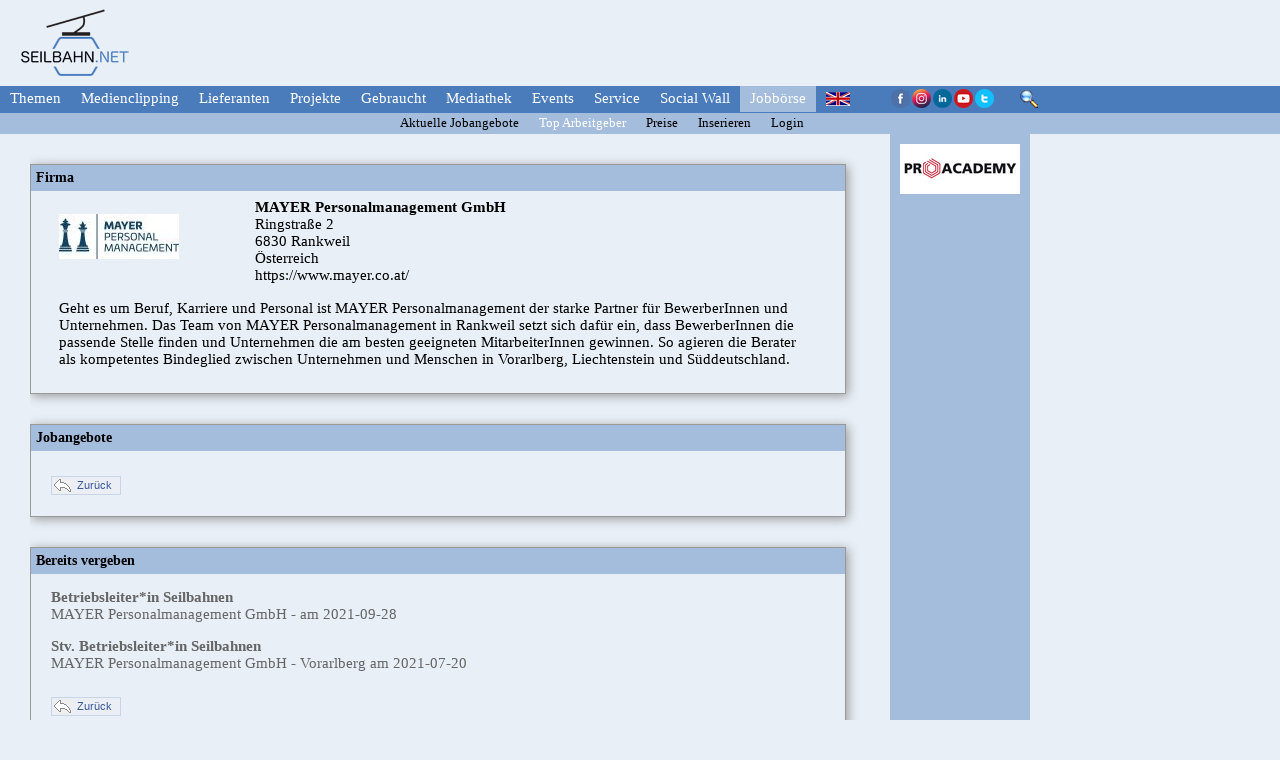

--- FILE ---
content_type: text/html; charset=utf-8
request_url: https://www.seilbahn.net/sn/jobs/firma_anzeigen.php?firma_id=135&nav=10&unternav=102
body_size: 2990
content:
<!DOCTYPE HTML>
<html>
<head>
<!-- Global site tag (gtag.js) - Google Analytics -->
<script async src="https://www.googletagmanager.com/gtag/js?id=UA-23125603-2"></script>
<script>
  window.dataLayer = window.dataLayer || [];
  function gtag(){dataLayer.push(arguments);}
  gtag('js', new Date());

  gtag('config', 'UA-23125603-2');
</script>
<meta http-equiv="Content-Type" content="text/html; charset=iso-8859-1">

<meta name="robots" content="index, follow"/>
<meta name="keywords" content="seilbahn, seilbahnen, lift, schnee, wintersport, information,informationsplattform, fachzeitschrift, piste, wetter, pisten, magazin, motor im schnee, mis, bls, zeitung, sec, gesetze, seilbahner, live-cam, livecam, oesterreich, schweiz, bayern, südtirol, schneekanonen, pistengeräte, seilbahnhersteller, tirol, salzburg, sessellift, schlepplift, gondel, seil, tragseil, hauptseilbahn, förderseil, drahtseil, überprüfung, sicherheit, download, software, betriebsleiter, maschinist, bediensteter, kassa, werkstadt, wind, windgeschwindigkeit, satelitenfoto, schneelage, lawine, lawinen, lawinenverbauung, bekleidung, wasser, beschneiung, beschneiungsanlage, schneeanlage, kunstschnee, raupen, pistenraupe, skidoo, sport, freizeitanlage"/>

<META NAME="DESCRIPTION" CONTENT="Informationsplattform für Seilbahnbetreiber. Alles Wissenswerte rund um die Seilbahn. Neueste Informationen und Berichte zu allen aktuellen Themen wie z.B.: schnee, gesetze, seilbahn, seilbahnen">
<META NAME="google" content="noautotranslate" />
<title>Seilbahn.net Die Informationsplattform f&uuml;r Seilbahner</title>

<link rel="stylesheet" type="text/css" href="../css/styles_neu_nav1.css" />
<style type="text/css">
table { 
    border-spacing: 0px;
    border-collapse: collapse;
}
td { 
    padding: 8px;
}
img.job_firma{
    height: 130px;
    width: 185px;
    object-fit: cover;
    object-position: top center;
	border: 0px;
}
</style>

</head>

<body>

<div class='container'><header>  <div class='logos_oben'>    <div class='logo_sbn'><a href='https://www.seilbahn.net'><img src='../bilder/logo_sbn2.png' border='0'></a></div>    <div class='logo_oben1'></div>    <div class='logo_oben2'></div>    <div class='logo_oben3'></div>    
  </div>
  </header>
  
  <nav>
  <div class="navigation">
    <div class="topnav">
﻿<a class='drueber_nav_ohne' href='../index1.php?nav=1'>Themen</a><a class='drueber_nav_ohne' href='../medienclipping/medienclipping.php?nav=2'>Medienclipping</a><a class='drueber_nav_ohne' href='../lieferanten/lieferanten.php?nav=3'>Lieferanten</a><a class='drueber_nav_ohne' href='../projekte/projekte.php?wert=21&nav=4'>Projekte</a><a class='drueber_nav_ohne' href='http://www.seilbahn.cc/webdaten/de/angebote.asp' target='_blank'>Gebraucht</a><a class='drueber_nav_ohne' href='../video/video.php?nav=6'>Mediathek</a><a class='drueber_nav_ohne' href='../events/events.php?nav=7'>Events</a><a class='drueber_nav_ohne' href='../service/kontakt.php?nav=8'>Service</a><a class='drueber_nav_ohne' href='../social/social_wall.php?nav=9'>Social Wall</a><a class='drueber_nav_farbe' href='../jobs/alle_jobs_anzeigen.php?nav=10'>Jobb&ouml;rse</a>
<a style="padding-top:3px; padding-left:10px;" href="https://www.ropeways.net/rn/" target="_blank"><img src="../bilder/englisch.png" align="absmiddle"></a>  </div>

<div class="socialmedia_suche">

<img src="../bilder/social_media.png" border="0" usemap="#Map">
      <map name="Map">
      	<area shape="rect" coords="0,0,20,20" href="https://www.facebook.com/seilbahn.net/" target="_blank">
      	<area shape="rect" coords="21,0,41,20" href="https://www.instagram.com/seilbahnnet/" target="_blank">
		<area shape="rect" coords="42,0,62,20" href="https://www.linkedin.com/company/seilbahn-net-ropeways-net" target="_blank">
      	<area shape="rect" coords="63,0,83,20" href="https://www.youtube.com/user/Seilbahnnet" target="_blank">
              	<area shape="rect" coords="84,0,107,20" href="https://twitter.com/Seilbahnnet" target="_blank">
      </map>&nbsp;&nbsp;&nbsp;&nbsp;

<a href="../service/archiv.php?nav=8&unternav=82"><img src="../bilder/lupe.png" border="0"></a>
</div>
</div>

<div class="unternavigation">
    <div class="unternav">
﻿<a style='padding-left:400px;' href='alle_jobs_anzeigen.php?nav=10&unternav=101'>Aktuelle Jobangebote</a>&nbsp;&nbsp;&nbsp;&nbsp;<a style='color:#fff;' href='top_arbeitgeber.php?nav=10&unternav=102'>Top Arbeitgeber</a>&nbsp;&nbsp;&nbsp;&nbsp;<a href='preise.php?nav=10&unternav=103'>Preise</a>&nbsp;&nbsp;&nbsp;&nbsp;<a href='start.php?nav=10&unternav=104'>Inserieren</a>&nbsp;&nbsp;&nbsp;&nbsp;<a href='start.php?nav=10&unternav=105'>Login</a>&nbsp;&nbsp;&nbsp;&nbsp;</div></div>


</nav>

<div class="box_berichte_logos">

<aside>
<div class="logos_seite">

<a href='../logos.php?logo_id=282&klickpass=xk35zafG' target='_blank'>
	 <img style='margin-bottom:6px;' src='https://www.seilbahn.net/snn/konfig/uploads/logos/klein/proacademy.jpg' border='0'></a> 

</div><!--logos_seite-->
</aside>

<div class="box_texte1">

<div class='events'>
<div class="ueberschrift" style="background-color:#A4BDDD; padding:5px;"><span class="ueberschrift">Firma</span></div>


<table style='width:95%; margin-left:20px; padding-bottom:20px;'>              <tr>                 <td width='200' valign='top'><a href='' target='_blank'> <p><img src='uploads/logos/logo_135.jpg'></p>					</a></td>                <td width='600'><strong>MAYER Personalmanagement GmbH</strong><br>                Ringstraße 2<br>                  6830 Rankweil<br>                  Österreich<br>                  <a href='https://www.mayer.co.at/' target='_blank'>https://www.mayer.co.at/</a>                </td>              </tr>				<tr><td colspan='2'>					Geht es um Beruf, Karriere und Personal ist MAYER Personalmanagement der starke Partner für BewerberInnen und Unternehmen. Das Team von MAYER Personalmanagement in Rankweil setzt sich dafür ein, dass BewerberInnen die passende Stelle finden und Unternehmen die am besten geeigneten MitarbeiterInnen gewinnen. So agieren die Berater als kompetentes Bindeglied zwischen Unternehmen und Menschen in Vorarlberg, Liechtenstein und Süddeutschland.<br><br>				</td></tr>            </table>
</div><!--events-->

<div class='events'>
<div class="ueberschrift" style="background-color:#A4BDDD; padding:5px;"><span class="ueberschrift">Jobangebote</span></div>

<a href='javascript:history.back()'><div id='button_div_sn' style='position:relative; overflow:hidden; margin:25px 0px 15px 20px; height:25px; font: normal 11px Calibri,Arial;'><div class='b_div_sn' style='width:70px; padding:2px 0px 1px 2px;'><img src='../bilder/nav_kommentar/back_b.gif' style='position:relative; float:left; margin-right:5px;'>Zur&uuml;ck</div></div></a>
</div><!--events-->

<div class='events'><div class='ueberschrift' style='background-color:#A4BDDD; padding:5px;'><span class='ueberschrift'>Bereits vergeben</span></div><p style='margin-left:20px; color:#666666;'><strong>Betriebsleiter*in Seilbahnen</strong></span><br>MAYER Personalmanagement GmbH -  am 2021-09-28</p><div style='clear:left'></div><p style='margin-left:20px; color:#666666;'><strong>Stv. Betriebsleiter*in Seilbahnen</strong></span><br>MAYER Personalmanagement GmbH - Vorarlberg am 2021-07-20</p><div style='clear:left'></div><a href='javascript:history.back()'><div id='button_div_sn' style='position:relative; overflow:hidden; margin:25px 0px 15px 20px; height:25px; font: normal 11px Calibri,Arial;'><div class='b_div_sn' style='width:70px; padding:2px 0px 1px 2px;'><img src='../bilder/nav_kommentar/back_b.gif' style='position:relative; float:left; margin-right:5px;'>Zur&uuml;ck</div></div></a></div>
</div><!--box_texte1-->
</div><!--box_berichte_logos-->


</div>
</body>
</html>

--- FILE ---
content_type: text/css
request_url: https://www.seilbahn.net/sn/css/styles_neu_nav1.css
body_size: 16012
content:
html {
	box-sizing: border-box;
}
*, *::before, *::after {
	box-sizing: inherit;
}
body {
	margin:0 !important;
	padding:0 !important;
	background-color:#E8EFF7;
}
img {
	border:0;
}
h1, h2, h3, h4, h5, h6, p, table, tr, td, ul, li, span{
	font-family: Calibri, Times New Roman, sans-serif !important;
}
h1 {
	font-size: 20px;
	font-weight:normal;
}
h2 {
	font-size: 18px;
	font-weight:normal;
}
p, table, tr, td, ul, li {
	font-size: 15px;
}
a:link {
		text-decoration: none;
		color:#000;
}
a:visited {
		text-decoration: none;
		color:#000;
  		}
.ueberschrift {
	font-family: Calibri, Times New Roman, sans-serif;
	font-size: 14px;
	font-style: bold;
	font-weight: bold;
	color:#000;
}
.ueberschrift_videos {
	font-family: Calibri, Times New Roman, sans-serif;
	font-size: 18px;
	color:#fff;
}
.kommentar {
	font-family: Calibri, Times New Roman, sans-serif;
	font-size: 11px;
	font-style: normal;
	font-weight: normal;
	color:#666;
}
.text {
	font-family: Calibri, Arial;
	font-size: 13px;
	color:#000;
}
.text_events {
		font-size: 14px;
}
.container {
	position:absolute;
	width:100% !important;
    height:100% !important;
	z-index:1;
}
.logos_oben {
	position:relative;
	width:1050px;
	height:86px;
	z-index:10;
}
.logo_sbn {
	position:absolute;
	width:1050px;
	height:86px;
	margin-left:20px;
	margin-top:8px;
	z-index:11;
}
.logo_oben1 {
	position:absolute;
	width:210px;
	height:44px;
	right:440px;
	margin-top:10px;
	z-index:12;
}
.logo_oben2 {
	position:absolute;
	width:210px;
	height:44px;
	right:225px;
	margin-top:10px;
	z-index:13;
}
.logo_oben3 {
	position:absolute;
	width:210px;
	height:44px;
	right:10px;
	margin-top:10px;
	z-index:14;
}
.navigation {
	position:relative;
	width:100% !important;
	height:27px;
	background-color:#4A7CBC;
	z-index:20;
}
.unternavigation {
	position:relative;
	width:100% !important;
	height:21px;
	background-color:#A4BDDD;
	z-index:21;
}
.drueber_nav_farbe {
	padding-left:10px;
	padding-top:4px;
	padding-bottom:5px;
	padding-right:10px;
	background-color:#A4BDDD;
}
.drueber_nav_ohne {
	padding-left:10px;
	padding-top:4px;
	padding-bottom:5px;
	padding-right:10px;
}
.socialmedia_suche {
	position:absolute;
	left: 890px;
	top:3px;
	width:200px;
	height:27px;
	z-index:22;
}
.box_berichte_logos {
	position:absolute;
	top:134px;
	width:1050px;
 	min-height: 100%;
	height:auto !important;
	height:100%;
	z-index:30;
}
.superbanner{
	position:relative;
	width:817px;
	height:102px;
	margin: 18px 0px -10px 29px;
	border: solid #999 1px;
	-webkit-box-shadow: 2px 2px 10px #999;
	-moz-box-shadow: 2px 2px 10px #999;
	box-shadow: 2px 2px 10px #999;
}
.jobboerse{
	position:relative;
	width:804px;
	height:200px;
	margin: 18px 0px -10px 34px;
	border: solid #999 1px;
	-webkit-box-shadow: 2px 2px 10px #999;
	-moz-box-shadow: 2px 2px 10px #999;
	box-shadow: 2px 2px 10px #999;
}
.logo_jobboerse {
	width:100px;
	height:auto;
}
.schrift_jobboerse {
	font-family: Calibri, Times New Roman;
	font-size: 14px;
	font-weight:bold;
	color:#333;
}
.schrift_jobboerse_klein {
	font-family: Calibri, Times New Roman;
	font-size: 12px;
	color:#666;
}
.box_texte {
	position:relative;
	margin:30px;
	width:910px;
	height:100%;
	z-index:31;
}
.box_berichte_oben {
	position:relative;
	width:910px;
	height:217;
	z-index:31;
}
.box_berichte_mitte {
	position:absolute;
	width:700px;
	height:1064px;
	left:14px;
	z-index:32;
}
.box_berichte_mitte_themen {
	position:absolute;
	width:700px;
	height:430px;
	left:14px;
	z-index:32;
}
.box_medien {
	position:absolute;
	width:253px;
	height:1064px;
	right:212px;
	z-index:33;
}
.box_medien_themen {
	position:absolute;
	width:253px;
	height:430px;
	right:212px;
	z-index:33;
}
.box_berichte_unten {
	position:absolute;
	width:910px;
	left:20px;
	padding-bottom:40px;
	z-index:34;
}
.box_berichte_unten_themen {
	position:absolute;
	width:910px;
	left:14px;
	padding-bottom:40px;
	z-index:34;
}
.logos_seite {
	position:absolute;
	width:140px;
	min-height: 100%;
	height:auto !important;
	height:100%;
	right:20px;
	padding: 10px;
	background-color:#A4BDDD;
	z-index:40;
}
.bericht_gross {
    float: left;
	overflow:hidden;
	margin-left: 35px;
	margin-top: 30px;
    width: 384px;
	height: 217px;
	border: solid #999 1px;
	-webkit-box-shadow: 2px 2px 10px #999;
	-moz-box-shadow: 2px 2px 10px #999;
	box-shadow: 2px 2px 10px #999;
}
.bericht_klein {
    float: left;
	overflow:hidden;
	margin-left: 22px;
	margin-top: 22px;
    width: 254px;
	height: 204px;
	border: solid #999 1px;
	-webkit-box-shadow: 2px 2px 10px #999;
	-moz-box-shadow: 2px 2px 10px #999;
	box-shadow: 2px 2px 10px #999;
}
.bericht_klein_unten {
    float: left;
	overflow:hidden;
	margin-left: 19px;
	margin-top: 22px;
    width: 254px;
	height: 204px;
	border: solid #999 1px;
	-webkit-box-shadow: 2px 2px 10px #999;
	-moz-box-shadow: 2px 2px 10px #999;
	box-shadow: 2px 2px 10px #999;
}
.bericht_videos {
    float: left;
	overflow:hidden;
	margin-left: 19px;
	margin-top: 22px;
    width: 800px;
	height: 254px;
	background-color:#A4BDDD;
	-webkit-box-shadow: 2px 2px 10px #999;
	-moz-box-shadow: 2px 2px 10px #999;
	box-shadow: 2px 2px 10px #999;
}
.bericht_gross_klein {
    float: left;
	margin-left: 22px;
	margin-top: 22px;
    width: 378px;
	height: 204px;
	border: solid #999 1px;
	-webkit-box-shadow: 2px 2px 10px #999;
	-moz-box-shadow: 2px 2px 10px #999;
	box-shadow: 2px 2px 10px #999;
}
.bericht_mo {
	margin-left: 10px;
	margin-top: 10px;
    width: 290px;
	height: 163px;
	border: solid #999 1px;
	-webkit-box-shadow: 2px 2px 10px #999;
	-moz-box-shadow: 2px 2px 10px #999;
	box-shadow: 2px 2px 10px #999;
}
.videos {
    float: left;
	margin-left: 9px;
	margin-top: 9px;
    width: 254px;
	height: 204px;
	background-color:#E8EFF7;
	border: solid #999 1px;
}
.videowerbung {
    float: left;
	margin-left: 22px;
	margin-top: 22px;
    width: 254px;
	height: 204px;
	background-color:#A4BDDD;
	border: solid #999 1px;
	-webkit-box-shadow: 2px 2px 10px #999;
	-moz-box-shadow: 2px 2px 10px #999;
	box-shadow: 2px 2px 10px #999;
}
.logos_im_text {
    float: left;
	overflow:hidden;
	margin-left: 16px;
	margin-top: 22px;
	padding: 6px;
    width: 130px;
	height: 204px;
}
.logos_im_text_themen {
    float: left;
	overflow:hidden;
	margin-left: 20px;
	margin-top: 22px;
	padding: 6px;
    width: 130px;
	height: 204px;
}
.box_medienclipping {
	width:253px;
	height:430px;
	margin-bottom:22px;
	background-color:#A4BDDD;
	z-index:50;
	-webkit-box-shadow: 2px 2px 10px #999;
	-moz-box-shadow: 2px 2px 10px #999;
	box-shadow: 2px 2px 10px #999;
}
.box_facebook {
	width:253px;
	height:430px;
	margin-bottom:22px;
	z-index:51;
	-webkit-box-shadow: 2px 2px 10px #999;
	-moz-box-shadow: 2px 2px 10px #999;
	box-shadow: 2px 2px 10px #999;
}
.box_veranstaltungen {
	width:253px;
	height:204px;
	background-color:#A4BDDD;
	z-index:52;
	-webkit-box-shadow: 2px 2px 10px #999;
	-moz-box-shadow: 2px 2px 10px #999;
	box-shadow: 2px 2px 10px #999;
}




.kategorie_schrift_start {
	font-family: Calibri, Times New Roman;
	font-size: 12px;
	margin-left:6px;

}
.schrift_start_klein {
	font-family: Calibri, Times New Roman;
	font-size: 14px;
}
.schrift_medienclipping {
	font-family: Calibri, Times New Roman;
	font-size: 14px;
	font-weight:bold;
}
.schrift_medienclipping_klein {
	font-family: Calibri, Times New Roman;
	font-size: 12px;
}
a.medienclipping:link {
		text-decoration: none;
		color:#000;
}
a.medienclipping:visited {
		text-decoration: none;
		color:#000;
  		}
hr {
	width:230px;
}
.bild_beschriftung {
  position: relative;
}
.bild_beschriftung img {
  display: block;
}
.bild_beschriftung span {
	position: absolute;
	bottom: 0px;
	padding-left: 10px;
	padding-right: 10px;
	width: 100%;
	height: 18,75%;
	background-image: linear-gradient(to bottom, transparent, black);
}
.bild_beschriftung_klein {
  position: relative;
}
.bild_beschriftung_klein img {
  display: block;
}
.bild_beschriftung_klein span {
	position: absolute;
	bottom: 0px;
	padding-left: 10px;
	width: 100%;
	height: 19,047619;
	background-image: linear-gradient(to bottom, transparent, black);
}
.medienclipping_ueberschrift {
  position: relative;
}
.medienclipping_text {
  position: relative;
  top: 32px;
  padding-left: 10px;
  height:398px;
  overflow-y: scroll;
  overflow-x: hidden;
}
/* width Scrollbar Medienclipping */
.medienclipping_text::-webkit-scrollbar {
    width: 8px;
}

/* Track Scrollbar Medienclipping */
.medienclipping_text::-webkit-scrollbar-track {
    background: #A4BDDD; 
}
 
/* Handle Scrollbar Medienclipping */
.medienclipping_text::-webkit-scrollbar-thumb {
    background: #888; 
}

/* Handle on hover Scrollbar Medienclipping */
.medienclipping_text::-webkit-scrollbar-thumb:hover {
    background:#888;
}
.veranstaltungen_text {
  position: relative;
  top: 32px;
  padding-left: 10px;
  height:174px;
  overflow-y:auto;
  overflow-x:hidden;
}
/* width Scrollbar Medienclipping */
.veranstaltungen_text::-webkit-scrollbar {
    width: 8px;
}

/* Track Scrollbar Medienclipping */
.veranstaltungen_text::-webkit-scrollbar-track {
    background: #A4BDDD; 
}
 
/* Handle Scrollbar Medienclipping */
.veranstaltungen_text::-webkit-scrollbar-thumb {
    background: #888; 
}

/* Handle on hover Scrollbar Medienclipping */
.veranstaltungen_text::-webkit-scrollbar-thumb:hover {
    background:#888;
}
.medienclipping_ueberschrift span {
	position: absolute;
	top: 0px;
	padding-left: 10px;
	padding-top: 5px;
	width: 253px;
	height: 32px;
	background-color: #4A7CBC;
	font-family: Calibri, Times New Roman, sans-serif;
	font-size: 18px;
	color:#FFF;
}
img.logosgrau {
filter: grayscale(100%);
-webkit-filter: grayscale(100%);
-moz-filter: grayscale(100%);
-ms-filter: grayscale(100%);
-o-filter: grayscale(100%);
filter: url(logosgrau.svg#greyscale);
filter: gray;
-webkit-filter: grayscale(1);
}

.topnav {
  overflow: hidden;
}

.topnav a {
  float: left;
  display: block;
  color: #fff;
  text-align: center;
  font-family: Calibri, Times New Roman, sans-serif;
  text-decoration: none;
  font-size: 15px;
}

.topnav a:hover {
  color: black;
}
.topnav a:active {
  color: black;
}
.topnav_teil a {
  color: #fff;
  font-family: Calibri, Times New Roman, sans-serif;
  text-decoration: none;
  font-size: 15px;
}

.topnav_teil a:hover {
  color: black;
}
.topnav_teil a:active {
  color: black;
}

.unternav {
  overflow: hidden;
}

.unternav a {
  float: left;
  display: block;
  color: #000;
  text-align: center;
  font-family: Calibri, Times New Roman, sans-serif;
  padding-left: 20px;
  padding-top: 2px;
  text-decoration: none;
  font-size: 13px;
}

.unternav a:hover {
  color: white;
}
.unternav a:active {
  color: white;
}

.video_gross {
	position:relative;
	float:left;
	width:460px;
	height: 386px;
	margin-right:20px;
	margin-bottom:20px;
	border:1px solid #999;
	-webkit-box-shadow: 2px 2px 10px #999;
	-moz-box-shadow: 2px 2px 10px #999;
	box-shadow: 2px 2px 10px #999;
}
.video_neu {
	position:relative;
	float:left;
	width:335px;
	border:1px solid #999;
	height:386px;
	margin-bottom:20px;
	-webkit-box-shadow: 2px 2px 10px #999;
	-moz-box-shadow: 2px 2px 10px #999;
	box-shadow: 2px 2px 10px #999;
}
.video_kategorien {
	position:relative;
	float:left;
	background-color:#A4BDDD;
	height: 420px;
	width: 240px;
	padding-left:10px;
	margin-right:20px;
	margin-bottom:20px;
	-webkit-box-shadow: 2px 2px 10px #999;
	-moz-box-shadow: 2px 2px 10px #999;
	box-shadow: 2px 2px 10px #999;
}
.video_kategorien_ausgabe {
	position:relative;
	float:left;
	width: 555px;
	border:1px solid #999;
	height: 420px;
	-webkit-box-shadow: 2px 2px 10px #999;
	-moz-box-shadow: 2px 2px 10px #999;
	box-shadow: 2px 2px 10px #999;
}
.video_international {
	position:relative;
	width: 816px;
	border:1px solid #999;
	height: 200px;
	-webkit-box-shadow: 2px 2px 10px #999;
	-moz-box-shadow: 2px 2px 10px #999;
	box-shadow: 2px 2px 10px #999;
}
.events {
	position:relative;
	width: 816px;
	border:1px solid #999; 
	margin-top:30px;
	-webkit-box-shadow: 2px 2px 10px #999;
	-moz-box-shadow: 2px 2px 10px #999;
	box-shadow: 2px 2px 10px #999;
}
.box_texte1 {
	position:relative;
	overflow:auto;
	padding-bottom:10px;
	margin-left:30px;
}
.zweispalten {
	position:relative;
	float: left;
	width: 390px;
	border:1px solid #999;
	margin-right: 35px;
	margin-top:30px;
	-webkit-box-shadow: 2px 2px 10px #999;
	-moz-box-shadow: 2px 2px 10px #999;
	box-shadow: 2px 2px 10px #999;
}
.projekte {
	overflow:hidden;
	margin-top:10px;
	padding-left:10px;
	padding-right:10px;
	font-family: Calibri, Times New Roman, sans-serif;
	font-size: 14px;
}
div.projekte:hover {
	color:#000;
	background-color:#D9E4F2;
}
.events_hover tr:hover {
          background-color: #D9E4F2;
        }
.medienclipping1 {
	overflow:hidden;
	margin-top:10px;
	padding-left:10px;
	padding-right:10px;
}
.medienclipping2 {
	position: relative;
	overflow-y: auto;
	overflow-x: hidden;
}
div.medienclipping1:hover {
	color:#000;
	background-color:#D9E4F2;
}

}
/* width Scrollbar Medienclipping1 */
.medienclipping2::-webkit-scrollbar {
    width: 8px;
}

/* Track Scrollbar Medienclipping1 */
.medienclipping2::-webkit-scrollbar-track {
    background: #A4BDDD; 
}
 
/* Handle Scrollbar Medienclipping1 */
.medienclipping2::-webkit-scrollbar-thumb {
    background: #888; 
}

/* Handle on hover Scrollbar Medienclipping1 */
.medienclipping2::-webkit-scrollbar-thumb:hover {
    background:#888;
}
.berichte_seite {
	overflow:hidden;
	font-family: Calibri, Times New Roman, sans-serif;
	margin-top:10px;
	padding-left:20px;
	padding-right:10px;
}
.b_div_sn {
	position:relative; 
	float:left; 
	cursor:pointer;
	padding:1px;
	background-color:#eceef5;
	color:#3b5998;
	border:1px solid #cad4e7;
	margin-right:6px;
}
.b_div_sn:hover {
	border:1px solid #9dacce;
}
img.start_gross{
    height: 216px;
    width: 384px;
    object-fit: cover;
    object-position: top center;
	border: 0px;
}
img.start_gross_klein{
    height: 204px;
    width: 378px;
    object-fit: cover;
    object-position: top center;
	border: 0px;
}
img.start_klein{
    height: 135px;
    width: 240px;
    object-fit: cover;
    object-position: top center;
	border: 0px;
}
img.start_themen_gross{
    height: 142px;
    width: 253px;
    object-fit: cover;
    object-position: top center;
	border: 0px;
}
img.start_mo{
    width: 288px;
	height: 163px;
    object-fit: cover;
    object-position: top center;
	border: 0px;
}
.video-container {
    position: relative;
    padding-bottom: 50%;
    padding-top: 30px;
    height: 0;
    overflow: hidden;
}

.video-container iframe,
.video-container object,
.video-container embed {
    position: absolute;
    top: 0;
    left: 0;
    width: 100%;
    height: 100%;
}
.kommentar_bericht {
	width:20em;
	background-color:#E8EFF7;
	border:1px solid #999;
	font-color:#666666;
	font-family: Calibri, Times New Roman, sans-serif;
	font-size: 14px;
}
.unten {
	position: absolute;
	z-index:300;
	width:100% !important;
	height:120px;
	background-color:#4A7CBC;
}
.spalten_unten {
    float: left;
	overflow:hidden;
	margin:10px;
    width: 272px;
	height: 100px;
	color: #fff;
	font-family: Calibri, Times New Roman, sans-serif;
	font-size: 15px;
	line-height:25px;
}
.newsletter_start {
	width:11.19em;
	height:18px;
	background-color:#E8EFF7;
	border:1px solid #666;
	font-color:#333;
	font-family: Calibri, Times New Roman, sans-serif;
	font-size: 12px;
}
.newsletter_start_senden {
	width:23em;
	height:18px;
	background-color:#CCC;
	border:1px solid #666;
	font-color:#000;
	font-family: Calibri, Times New Roman, sans-serif;
	font-size: 12px;
}
a.newsletter_unten:link {
		text-decoration: none;
		color: #ffffff;
}
a.newsletter_unten:visited {
		text-decoration: none;
  		color: #ffffff;
  		}
		
@media screen and (min-width: 1200px){
.werbung_seite {
	position: absolute;
	z-index:400;
	top: 150px;
	left: 1044px;
	width: calc(100% - 1050px);
	height:80%;
	padding: 2px;
        max-width: 600px;
/*	border:1px solid #999;
	-webkit-box-shadow: 2px 2px 10px #999;
	-moz-box-shadow: 2px 2px 10px #999;
	box-shadow: 2px 2px 10px #999;*/
	}
}
@media screen and (max-width: 1200px){
.werbung_seite {
display: none;
	}
}